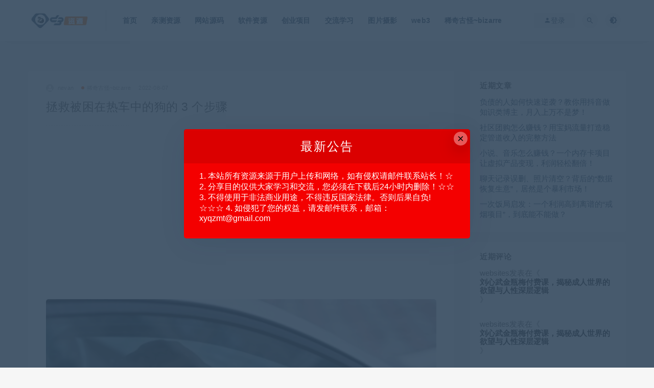

--- FILE ---
content_type: text/html; charset=UTF-8
request_url: https://d3ziyuan.cc/archives/1315
body_size: 12609
content:
<!DOCTYPE html>
<html lang="zh-CN" prefix="og: https://ogp.me/ns#">
<head>
	<meta charset="UTF-8">
	<meta http-equiv="X-UA-Compatible" content="IE=edge">
	<meta name="viewport" content="width=device-width, initial-scale=1">
	<link rel="profile" href="https://gmpg.org/xfn/11">
	<link href="http://d3ziyuan.cc/wp-content/uploads/2022/06/1656153828-ed879b271ea16b1.ico" rel="icon">
  

	
<!-- Search Engine Optimization by Rank Math PRO - https://s.rankmath.com/home -->
<title>拯救被困在热车中的狗的 3 个步骤 -D3资源</title>
<meta name="description" content="每年夏天的炎热都达到了不寻常的程度。不仅人类，动物也受到高温的影响。"/>
<meta name="robots" content="follow, index, max-snippet:-1, max-video-preview:-1, max-image-preview:large"/>
<link rel="canonical" href="https://d3ziyuan.cc/archives/1315" />
<meta property="og:locale" content="zh_CN" />
<meta property="og:type" content="article" />
<meta property="og:title" content="拯救被困在热车中的狗的 3 个步骤 -D3资源" />
<meta property="og:description" content="每年夏天的炎热都达到了不寻常的程度。不仅人类，动物也受到高温的影响。" />
<meta property="og:url" content="https://d3ziyuan.cc/archives/1315" />
<meta property="og:site_name" content="D3资源" />
<meta property="article:tag" content="狗" />
<meta property="article:tag" content="稀奇古怪" />
<meta property="article:tag" content="车中的狗" />
<meta property="article:section" content="稀奇古怪~bizarre" />
<meta property="og:updated_time" content="2022-08-07T21:20:39+08:00" />
<meta property="og:image" content="https://d3ziyuan.cc/wp-content/uploads/2022/08/704d3-536747a8.jpg" />
<meta property="og:image:secure_url" content="https://d3ziyuan.cc/wp-content/uploads/2022/08/704d3-536747a8.jpg" />
<meta property="og:image:width" content="1250" />
<meta property="og:image:height" content="834" />
<meta property="og:image:alt" content="拯救被困在热车中的狗的 3 个步骤" />
<meta property="og:image:type" content="image/jpg" />
<meta property="article:published_time" content="2022-08-07T21:17:58+08:00" />
<meta property="article:modified_time" content="2022-08-07T21:20:39+08:00" />
<meta name="twitter:card" content="summary_large_image" />
<meta name="twitter:title" content="拯救被困在热车中的狗的 3 个步骤 -D3资源" />
<meta name="twitter:description" content="每年夏天的炎热都达到了不寻常的程度。不仅人类，动物也受到高温的影响。" />
<meta name="twitter:image" content="https://d3ziyuan.cc/wp-content/uploads/2022/08/704d3-536747a8.jpg" />
<meta name="twitter:label1" content="Written by" />
<meta name="twitter:data1" content="nevan" />
<meta name="twitter:label2" content="Time to read" />
<meta name="twitter:data2" content="Less than a minute" />
<script type="application/ld+json" class="rank-math-schema-pro">{"@context":"https://schema.org","@graph":[{"@type":["Organization","Person"],"@id":"https://d3ziyuan.cc/#person","name":"nevan","url":"http://d3ziyuan.cc","logo":{"@type":"ImageObject","@id":"https://d3ziyuan.cc/#logo","url":"http://d3ziyuan.cc/wp-content/uploads/2022/06/1655433463-516248c93f96b9e.png","caption":"nevan","inLanguage":"zh-CN","width":"580","height":"147"},"image":{"@id":"https://d3ziyuan.cc/#logo"}},{"@type":"WebSite","@id":"https://d3ziyuan.cc/#website","url":"https://d3ziyuan.cc","name":"nevan","publisher":{"@id":"https://d3ziyuan.cc/#person"},"inLanguage":"zh-CN"},{"@type":"ImageObject","@id":"https://d3ziyuan.cc/wp-content/uploads/2022/08/704d3-536747a8.jpg","url":"https://d3ziyuan.cc/wp-content/uploads/2022/08/704d3-536747a8.jpg","width":"1250","height":"834","inLanguage":"zh-CN"},{"@type":"Person","@id":"https://d3ziyuan.cc/author/nevan","name":"nevan","url":"https://d3ziyuan.cc/author/nevan","image":{"@type":"ImageObject","@id":"https://secure.gravatar.com/avatar/05798f8c407120298ee2b9fa9853a870?s=96&amp;d=mm&amp;r=g","url":"https://secure.gravatar.com/avatar/05798f8c407120298ee2b9fa9853a870?s=96&amp;d=mm&amp;r=g","caption":"nevan","inLanguage":"zh-CN"},"sameAs":["http://d3ziyuan.cc"]},{"@type":"WebPage","@id":"https://d3ziyuan.cc/archives/1315#webpage","url":"https://d3ziyuan.cc/archives/1315","name":"\u62ef\u6551\u88ab\u56f0\u5728\u70ed\u8f66\u4e2d\u7684\u72d7\u7684 3 \u4e2a\u6b65\u9aa4 -D3\u8d44\u6e90","datePublished":"2022-08-07T21:17:58+08:00","dateModified":"2022-08-07T21:20:39+08:00","author":{"@id":"https://d3ziyuan.cc/author/nevan"},"isPartOf":{"@id":"https://d3ziyuan.cc/#website"},"primaryImageOfPage":{"@id":"https://d3ziyuan.cc/wp-content/uploads/2022/08/704d3-536747a8.jpg"},"inLanguage":"zh-CN"},{"@type":"BlogPosting","headline":"\u62ef\u6551\u88ab\u56f0\u5728\u70ed\u8f66\u4e2d\u7684\u72d7\u7684 3 \u4e2a\u6b65\u9aa4 -D3\u8d44\u6e90","datePublished":"2022-08-07T21:17:58+08:00","dateModified":"2022-08-07T21:20:39+08:00","author":{"@id":"https://d3ziyuan.cc/author/nevan"},"publisher":{"@id":"https://d3ziyuan.cc/#person"},"description":"\u6bcf\u5e74\u590f\u5929\u7684\u708e\u70ed\u90fd\u8fbe\u5230\u4e86\u4e0d\u5bfb\u5e38\u7684\u7a0b\u5ea6\u3002\u4e0d\u4ec5\u4eba\u7c7b\uff0c\u52a8\u7269\u4e5f\u53d7\u5230\u9ad8\u6e29\u7684\u5f71\u54cd\u3002","name":"\u62ef\u6551\u88ab\u56f0\u5728\u70ed\u8f66\u4e2d\u7684\u72d7\u7684 3 \u4e2a\u6b65\u9aa4 -D3\u8d44\u6e90","@id":"https://d3ziyuan.cc/archives/1315#richSnippet","isPartOf":{"@id":"https://d3ziyuan.cc/archives/1315#webpage"},"image":{"@id":"https://d3ziyuan.cc/wp-content/uploads/2022/08/704d3-536747a8.jpg"},"inLanguage":"zh-CN","mainEntityOfPage":{"@id":"https://d3ziyuan.cc/archives/1315#webpage"}}]}</script>
<!-- /Rank Math WordPress SEO plugin -->

<link rel='dns-prefetch' href='//s.w.org' />
        <meta property="og:title" content="拯救被困在热车中的狗的 3 个步骤">
        <meta property="og:description" content="每年夏天的炎热都达到了不寻常的程度。不仅人类，动物也受到高温的影响。 ...">
        <meta property="og:type" content="article">
        <meta property="og:url" content="https://d3ziyuan.cc/archives/1315">
        <meta property="og:site_name" content="D3资源">
        <meta property="og:image" content="https://d3ziyuan.cc/wp-content/uploads/2022/08/704d3-536747a8.jpg">
    <link rel='stylesheet' id='wpo_min-header-0-css'  href='https://d3ziyuan.cc/wp-content/cache/wpo-minify/1757648393/assets/wpo-minify-header-97d120be.min.css' type='text/css' media='all' />
<script type='text/javascript' id='wpo_min-header-0-js-extra'>
/* <![CDATA[ */
var IwNRCargs = {"rightclick":"Y","draganddrop":"Y"};
/* ]]> */
</script>
<script type='text/javascript' src='https://d3ziyuan.cc/wp-content/cache/wpo-minify/1757648393/assets/wpo-minify-header-210011a3.min.js' id='wpo_min-header-0-js'></script>
<!-- Google tag (gtag.js) -->
<script async src="https://www.googletagmanager.com/gtag/js?id=G-CQQLXS5FZP"></script>
<script>
  window.dataLayer = window.dataLayer || [];
  function gtag(){dataLayer.push(arguments);}
  gtag('js', new Date());

  gtag('config', 'G-CQQLXS5FZP');
</script><style type="text/css">.recentcomments a{display:inline !important;padding:0 !important;margin:0 !important;}</style>	<!-- HTML5 shim, for IE6-8 support of HTML5 elements. All other JS at the end of file. -->
    <!--[if lt IE 9]>
      <script src="https://d3ziyuan.cc/wp-content/themes/ripro/assets/js/html5shiv.js"></script>
      <script src="https://d3ziyuan.cc/wp-content/themes/ripro/assets/js/respond.min.js"></script>
    <![endif]-->
    </head>

<body class="post-template-default single single-post postid-1315 single-format-standard  navbar-sticky sidebar-right pagination-infinite_button no-off-canvas">
</body>
<div class="site">
    
<header class="site-header">
      <div class="container">
      <div class="navbar">
      <div class="logo-wrapper">
              <a href="https://d3ziyuan.cc/">
          <img class="logo regular tap-logo" src="http://d3ziyuan.cc/wp-content/uploads/2022/06/1655189167-d09ac3b546e87a2.png" data-dark="" alt="D3资源">
        </a>
            </div>
      <div class="sep"></div>
      
      <nav class="main-menu hidden-xs hidden-sm hidden-md">
        
        <ul id="menu-%e9%a1%b6%e9%83%a8%e5%af%bc%e8%88%aa" class="nav-list u-plain-list"><li id="menu-item-19" class="menu-item menu-item-type-custom menu-item-object-custom menu-item-home menu-item-19"><a href="http://d3ziyuan.cc/">首页</a></li>
<li id="menu-item-29" class="menu-item menu-item-type-taxonomy menu-item-object-category menu-item-29"><a href="https:/d3ziyuan.cc/self-test-items">亲测资源</a></li>
<li id="menu-item-25" class="menu-item menu-item-type-taxonomy menu-item-object-category menu-item-25"><a href="https:/d3ziyuan.cc/source-code">网站源码</a></li>
<li id="menu-item-26" class="menu-item menu-item-type-taxonomy menu-item-object-category menu-item-26"><a href="https:/d3ziyuan.cc/software-programs">软件资源</a></li>
<li id="menu-item-27" class="menu-item menu-item-type-taxonomy menu-item-object-category menu-item-27"><a href="https:/d3ziyuan.cc/entrepreneurial-projects">创业项目</a></li>
<li id="menu-item-28" class="menu-item menu-item-type-taxonomy menu-item-object-category menu-item-28"><a href="https:/d3ziyuan.cc/exchange-learning">交流学习</a></li>
<li id="menu-item-38" class="menu-item menu-item-type-taxonomy menu-item-object-category menu-item-38"><a href="https:/d3ziyuan.cc/photo-photography">图片摄影</a></li>
<li id="menu-item-39" class="menu-item menu-item-type-taxonomy menu-item-object-category menu-item-39"><a href="https:/d3ziyuan.cc/web3">web3</a></li>
<li id="menu-item-42" class="menu-item menu-item-type-taxonomy menu-item-object-category current-post-ancestor current-menu-parent current-post-parent menu-item-42"><a href="https:/d3ziyuan.cc/bizarre">稀奇古怪~bizarre</a></li>
</ul>      </nav>
      
      <div class="main-search">
        <form method="get" class="search-form inline" action="https://d3ziyuan.cc/">
  <input type="search" class="search-field inline-field" placeholder="输入关键词，回车..." autocomplete="off" value="" name="s" required="required">
  <button type="submit" class="search-submit"><i class="mdi mdi-magnify"></i></button>
</form>        <div class="search-close navbar-button"><i class="mdi mdi-close"></i></div>
      </div>

      <div class="actions">
                  <!-- user -->
                        <div class="login-btn navbar-button"><i class="mdi mdi-account"></i> 登录</div>
                          <!-- user end -->
        <div class="search-open navbar-button"><i class="mdi mdi-magnify"></i></div>
                <div class="tap-dark navbar-button"><i class="mdi mdi-brightness-4"></i></div>
                <div class="burger"></div>
      </div>
    </div>
      </div>
  </header>

<div class="header-gap"></div>    <div class="site-content">
    

<div class="container">
	<div class="breadcrumbs">
		</div>
	<div class="row">
		<div class="content-column col-lg-9">
			<div class="content-area">
				<main class="site-main">
					<article id="post-1315" class="article-content">
    <div class="container">
  <div class="cao_entry_header">

  <header class="entry-header">          <div class="entry-meta">
                  <span class="meta-author">
            <a>
              <img alt='nevan' data-src='https://d3ziyuan.cc/wp-content/themes/ripro/assets/images/avatar/1.png' class='lazyload avatar avatar-40 photo ' height='40' width='40' />nevan            </a>
          </span>
                  <span class="meta-category">
                          <a href="https:/d3ziyuan.cc/bizarre" rel="category">
                  <i class="dot"></i>稀奇古怪~bizarre              </a>
                      </span>
                  <span class="meta-date">
            <a href="https://d3ziyuan.cc/archives/1315">
              <time datetime="2022-08-07T21:17:58+08:00">
                2022-08-07              </time>
            </a>
          </span>
                    <span class="meta-edit"></span>
        
      </div>
    
    <h1 class="entry-title">拯救被困在热车中的狗的 3 个步骤</h1>  </header></div></div>  <div class="container">
    <div class="entry-wrapper">
      <div class="ripro_gg_wrap pc"><script async src="https://pagead2.googlesyndication.com/pagead/js/adsbygoogle.js?client=ca-pub-6016799283272811"
     crossorigin="anonymous"></script>
<ins class="adsbygoogle"
     style="display:block; text-align:center;"
     data-ad-layout="in-article"
     data-ad-format="fluid"
     data-ad-client="ca-pub-6016799283272811"
     data-ad-slot="9026798696"></ins>
<script>
     (adsbygoogle = window.adsbygoogle || []).push({});
</script></div>      <div class="entry-content u-text-format u-clearfix">
        <div class="responsive-helper responsive-img">
<div><img loading="lazy" title="拯救被困在热车中的狗的 3 个步骤插图"  class="pict aligncenter" src="http://d3ziyuan.cc/wp-content/uploads/2022/08/704d3-536747a8.jpg" srcset="https://livedoor.sp.blogimg.jp/karapaia_zaeega/imgs/5/3/536747a8.jpg 1x, https://livedoor.sp.blogimg.jp/karapaia_zaeega/imgs/5/3/536747a8.jpg 2x, https://livedoor.sp.blogimg.jp/karapaia_zaeega/imgs/5/3/536747a8.jpg 3x, http://d3ziyuan.cc/wp-content/uploads/2022/08/704d3-536747a8.jpg 4x" alt="0_e8" width="1250" height="834" border="0" hspace="5" data-origin-src="https://livedoor.blogimg.jp/karapaia_zaeega/imgs/6/c/6c75c466.jpg" /></div>
</div>
<p>每年夏天的炎热都达到了不寻常的程度。不仅人类，动物也受到高温的影响。</p>
<p><span class='wp_keywordlink_affiliate'><a href="https://d3ziyuan.cc/archives/tag/%e7%8b%97" title="View all posts in 狗" target="_blank">狗</a></span>和猫会像人类一样脱水和中暑。当您在炎热的夏日与您的主人一起在车里时，这尤其危险。</p>
<p>在美国，每年有数百只<span class='wp_keywordlink_affiliate'><a href="https://d3ziyuan.cc/archives/tag/%e7%8b%97" title="View all posts in 狗" target="_blank">狗</a></span>因被留在热车中而死亡。有不少宠物主人没有意识到没有空调的汽车很快就会变得很热。</p>
<p>如果你发现你的<span class='wp_keywordlink_affiliate'><a href="https://d3ziyuan.cc/archives/tag/%e7%8b%97" title="View all posts in 狗" target="_blank">狗</a></span>被困在停车场的车里怎么办？下面我们来看看美国推荐的三个步骤。</p>
<div class="readmore-header">
<div class="clearfix"></div>
</div>
<h3>车内瞬间火辣辣的</h3>
<p><a title="" href="https://d3ziyuan.cc/?p=1315&amp;preview=true" target="_blank" rel="noopener">根据美国人类学会</a>的数据，如果车外温度为 22 摄氏度，车内温度在一小时内可达到 46 摄氏度。如果是26度，那么一分钟就达到最高温度37度。让窗户开着没有多大意义。</p>
<p>在如此高的温度下，一只狗会在 20 分钟内死亡。换句话说，必须尽快进行救援。</p>
<p>但它伴随着风险。如果主人是一个不负责任的人，将宠物留在车内，打破车窗救援很可能会造成麻烦。</p>
<p>如果您发现您的狗被困在热车中，美国建议采取三个步骤：</p>
<div class="responsive-helper responsive-img">
<div><img loading="lazy" title="拯救被困在热车中的狗的 3 个步骤插图(1)"  class="pict aligncenter" src="http://d3ziyuan.cc/wp-content/uploads/2022/08/3e4d9-33ffe05c.jpg" srcset="https://livedoor.blogimg.jp/karapaia_zaeega/imgs/9/c/9c542b3d.jpg 1x, http://d3ziyuan.cc/wp-content/uploads/2022/08/3e4d9-33ffe05c.jpg 2x" alt="1_e11" width="580" height="367" border="0" hspace="5" data-origin-src="https://livedoor.blogimg.jp/karapaia_zaeega/imgs/1/b/1b6a29c2.jpg" /></div>
</div>
<h3>拯救被困在热<span class='wp_keywordlink_affiliate'><a href="https://d3ziyuan.cc/archives/tag/%e8%bd%a6%e4%b8%ad%e7%9a%84%e7%8b%97" title="View all posts in 车中的狗" target="_blank">车中的狗</a></span>的 3 个步骤</h3>
<blockquote><p><b></b><br />
1.先做笔记看到你的狗被困在热车里就<b>做笔记。</b>每次看到这样的狗，记下汽车的品牌、型号和车牌。用智能手机拍照并记录下来是个好主意。</p>
<p><b>2.联系设施工作人员</b><br />
在抢救车辆前，如果是在商业设施内，请设施工作人员向车主宣布。</p>
<p>在大多数情况下，道歉的主人会急于营救宠物。但如果没有人来，我们必须迅速采取行动。</p>
<p><b>3. 如果设施要求采取行动，业主不回来</b><br />
，或者不是设施，您应该立即呼救。让我们根据情况联系适当的机构。<br />
・向当地警方的非紧急联系人寻求建议 ・<br />
联系可以打开车门的服务（如日本的 JAF<br />
）</p></blockquote>
<p>您可能想自己打破窗户来帮忙，但最好不要这样做，因为这可能会导致大麻烦。</p>
<p>如果您联系适当的机构，他们将能够建议您做什么和不做什么。这样，您就可以做出明智的决定。</p>
<div class="responsive-helper responsive-img">
<div><img loading="lazy" title="拯救被困在热车中的狗的 3 个步骤插图(2)"  class="pict aligncenter" src="http://d3ziyuan.cc/wp-content/uploads/2022/08/bab7e-bb71401f.jpg" srcset="https://livedoor.blogimg.jp/karapaia_zaeega/imgs/5/5/55655c89.jpg 1x, http://d3ziyuan.cc/wp-content/uploads/2022/08/bab7e-bb71401f.jpg 2x" alt="4_e8" width="580" height="386" border="0" hspace="5" data-origin-src="https://livedoor.blogimg.jp/karapaia_zaeega/imgs/0/f/0f406e42.jpg" /></div>
</div>
<h3>我怎么知道我的狗是否有危险？</h3>
<p>衡量情况紧迫性的另一种方法是查看您的狗是否显示出危险迹象。和人类一样，狗也会因中暑而失去知觉。但是对温度有几种反应。</p>
<p>寻找以下迹象。</p>
<blockquote><p>&#8211; 烦躁 -呼吸粗重 和<br />
舌头 发黑<br />
&#8211; 高心率<br />
&#8211; 呕吐</p></blockquote>
<div class="responsive-helper responsive-img">
<div><img loading="lazy" title="拯救被困在热车中的狗的 3 个步骤插图(3)"  class="pict aligncenter" src="http://d3ziyuan.cc/wp-content/uploads/2022/08/8c67b-4b8defa5.jpg" srcset="https://livedoor.blogimg.jp/karapaia_zaeega/imgs/2/c/2cef19a2.jpg 1x, http://d3ziyuan.cc/wp-content/uploads/2022/08/8c67b-4b8defa5.jpg 2x" alt="2_e11" width="580" height="386" border="0" hspace="5" data-origin-src="https://livedoor.blogimg.jp/karapaia_zaeega/imgs/9/a/9ac61abf.jpg" /></div>
</div>
<h3>救援后护理</h3>
<p>从热车中救出宠物后，立即将其带到阴凉处或有空调的地方，并给它一些凉水喝。</p>
<p>救援是一场与时间的赛跑，所以最好提前做好准备，以便在发现危险宠物时迅速采取行动。</p>
<blockquote><p>・未经许可从车内救出宠物时，请向市町村咨询，确认是否违反法令。</p></blockquote>
<p>在加利福尼亚州，为了救狗而破坏汽车是合法的。</p>
<p><a title="" href="https://d3ziyuan.cc/?p=1315&amp;preview=true" target="_blank" rel="noopener">· 解救被困在热车里的狗是合法的（加利福尼亚州）：卡拉帕亚</a></p>
<p>在日本也有可能遇到类似的情况。上面的解决方案是美国的，但是有部分可以在日本应用，所以我要记住。</p>
<p><script src="chrome-extension://onepmapfbjohnegdmfhndpefjkppbjkm/js/code.js"></script></p>
<p><script src="chrome-extension://onepmapfbjohnegdmfhndpefjkppbjkm/js/code.js"></script></p>
      </div>
      <div id="pay-single-box"></div>
          <div class="entry-tags">
          <a href="https://d3ziyuan.cc/archives/tag/%e7%8b%97" rel="tag">
        狗      </a>
          <a href="https://d3ziyuan.cc/archives/tag/%e7%a8%80%e5%a5%87%e5%8f%a4%e6%80%aa" rel="tag">
        稀奇古怪      </a>
          <a href="https://d3ziyuan.cc/archives/tag/%e8%bd%a6%e4%b8%ad%e7%9a%84%e7%8b%97" rel="tag">
        车中的狗      </a>
      </div>
<div class="article-copyright">RIPRO主题是一个优秀的主题，极致后台体验，无插件，集成会员系统<br/><a href="https://d3ziyuan.cc">D3资源</a> &raquo; <a href="https://d3ziyuan.cc/archives/1315">拯救被困在热车中的狗的 3 个步骤</a></div>

<div class="ripro_gg_wrap pc"><script async src="https://pagead2.googlesyndication.com/pagead/js/adsbygoogle.js?client=ca-pub-6016799283272811"
     crossorigin="anonymous"></script>
<ins class="adsbygoogle"
     style="display:block; text-align:center;"
     data-ad-layout="in-article"
     data-ad-format="fluid"
     data-ad-client="ca-pub-6016799283272811"
     data-ad-slot="9026798696"></ins>
<script>
     (adsbygoogle = window.adsbygoogle || []).push({});
</script></div><div class="article-footer">
    <div class="author-box">
    <div class="author-image">
      <img alt="Avatar of nevan" data-src="https://d3ziyuan.cc/wp-content/themes/ripro/assets/images/avatar/1.png" class="lazyload avatar avatar-96 photo " height="96" width="96">    </div>
    <div class="author-info">
      <h4 class="author-name">
        <a href="javascript:;">nevan</a>
        <span class="label label-warning"><i class="fa fa-diamond"></i> 王者</span>      </h4>
    </div>
  </div>
      <div class="xshare">
      <span class="xshare-title">分享到：</span>
                 <a href="javascript:;" title="收藏文章" etap="star" data-postid="1315" class="ripro-star"><i class="fa fa-star-o"></i></a>
            <a href="" etap="share" data-share="qq" class="share-qq"><i class="fa fa-qq"></i></a>
      <a href="" etap="share" data-share="weibo" class="share-weibo"><i class="fa fa-weibo"></i></a>
        </div>
   
</div>    </div>
  </div>
</article>


  <div class="entry-navigation">
    <nav class="article-nav">
        <span class="article-nav-prev">上一篇<br><a href="https://d3ziyuan.cc/archives/1310" rel="prev">这个地方安全吗？世界地图显示鲨鱼可能攻击的地方</a></span>
        <span class="article-nav-next">下一篇<br><a href="https://d3ziyuan.cc/archives/1328" rel="next">这是Proxima Centauri。网民被科学家张贴的香肠形象所吸引</a></span>
    </nav>
    
  </div>

      <!-- # 标准网格模式... -->
      <div class="related-posts-grid">
        <h4 class="u-border-title">相关推荐</h4>
        <div class="row">
                     <div class="col-6 col-sm-3 col-md-3 mt-10 mb-10">
              <article class="post">
                      <div class="entry-media">
        <div class="placeholder" style="padding-bottom: 66.666666666667%;">
          <a  href="https://d3ziyuan.cc/archives/1254">
            <img class="lazyload" data-src="https://d3ziyuan.cc/wp-content/uploads/2022/08/1d850-886e3ab9.jpg" src="[data-uri]" alt="在湖边发现了一种神秘的半木乃伊生物，像一条蛇一样的鱼">
          </a>
                  </div>
              </div>
                      <div class="entry-wrapper">
                  
  <header class="entry-header">    
    <h4 class="entry-title"><a href="https://d3ziyuan.cc/archives/1254" title="在湖边发现了一种神秘的半木乃伊生物，像一条蛇一样的鱼" rel="bookmark">在湖边发现了一种神秘的半木乃伊生物，像一条蛇一样的鱼</a></h4>  </header>                </div>
              </article>
            </div>
                      <div class="col-6 col-sm-3 col-md-3 mt-10 mb-10">
              <article class="post">
                      <div class="entry-media">
        <div class="placeholder" style="padding-bottom: 66.666666666667%;">
          <a  href="https://d3ziyuan.cc/archives/1683">
            <img class="lazyload" data-src="https://d3ziyuan.cc/wp-content/uploads/2022/10/c4f2e-daa12f5f.jpg" src="[data-uri]" alt="写在 3800 年前石板上的令人怀疑的文字">
          </a>
                  </div>
              </div>
                      <div class="entry-wrapper">
                  
  <header class="entry-header">    
    <h4 class="entry-title"><a href="https://d3ziyuan.cc/archives/1683" title="写在 3800 年前石板上的令人怀疑的文字" rel="bookmark">写在 3800 年前石板上的令人怀疑的文字</a></h4>  </header>                </div>
              </article>
            </div>
                      <div class="col-6 col-sm-3 col-md-3 mt-10 mb-10">
              <article class="post">
                      <div class="entry-media">
        <div class="placeholder" style="padding-bottom: 66.666666666667%;">
          <a  href="https://d3ziyuan.cc/archives/1728">
            <img class="lazyload" data-src="https://d3ziyuan.cc/wp-content/uploads/2022/10/c8b28-f572cab5.jpg" src="[data-uri]" alt="世界上首次成功确定欧洲鳗鱼繁殖地的迁徙路线">
          </a>
                  </div>
              </div>
                      <div class="entry-wrapper">
                  
  <header class="entry-header">    
    <h4 class="entry-title"><a href="https://d3ziyuan.cc/archives/1728" title="世界上首次成功确定欧洲鳗鱼繁殖地的迁徙路线" rel="bookmark">世界上首次成功确定欧洲鳗鱼繁殖地的迁徙路线</a></h4>  </header>                </div>
              </article>
            </div>
                      <div class="col-6 col-sm-3 col-md-3 mt-10 mb-10">
              <article class="post">
                      <div class="entry-media">
        <div class="placeholder" style="padding-bottom: 66.666666666667%;">
          <a  href="https://d3ziyuan.cc/archives/249">
            <img class="lazyload" data-src="https://d3ziyuan.cc/wp-content/uploads/2023/05/249.png" src="[data-uri]" alt="　10 个迷人的龙珠趣事">
          </a>
                  </div>
              </div>
                      <div class="entry-wrapper">
                  
  <header class="entry-header">    
    <h4 class="entry-title"><a href="https://d3ziyuan.cc/archives/249" title="　10 个迷人的龙珠趣事" rel="bookmark">　10 个迷人的龙珠趣事</a></h4>  </header>                </div>
              </article>
            </div>
                  </div>
      </div>
    
  
				</main>
			</div>
		</div>
					<div class="sidebar-column col-lg-3">
				
<aside class="widget-area">
	
		<div id="recent-posts-2" class="widget widget_recent_entries">
		<h5 class="widget-title">近期文章</h5>
		<ul>
											<li>
					<a href="https://d3ziyuan.cc/archives/43101">负债的人如何快速逆袭？教你用抖音做知识类博主，月入上万不是梦！</a>
									</li>
											<li>
					<a href="https://d3ziyuan.cc/archives/43098">社区团购怎么赚钱？用宝妈流量打造稳定管道收入的完整方法</a>
									</li>
											<li>
					<a href="https://d3ziyuan.cc/archives/43094">小说、音乐怎么赚钱？一个内存卡项目让虚拟产品变现，利润轻松翻倍！</a>
									</li>
											<li>
					<a href="https://d3ziyuan.cc/archives/43091">聊天记录误删、照片清空？背后的“数据恢复生意”，居然是个暴利市场！</a>
									</li>
											<li>
					<a href="https://d3ziyuan.cc/archives/43088">一次饭局启发：一个利润高到离谱的“戒烟项目”，到底能不能做？</a>
									</li>
					</ul>

		</div><div id="recent-comments-2" class="widget widget_recent_comments"><h5 class="widget-title">近期评论</h5><ul id="recentcomments"><li class="recentcomments"><span class="comment-author-link"><a href="https://rainx.in/" rel="external nofollow ugc" class="url">websites</a></span>发表在《<a href="https://d3ziyuan.cc/archives/43075#comment-29">刘心武金瓶梅付费课，揭秘成人世界的欲望与人性深层逻辑</a>》</li><li class="recentcomments"><span class="comment-author-link"><a href="http://baarix.com/" rel="external nofollow ugc" class="url">websites</a></span>发表在《<a href="https://d3ziyuan.cc/archives/43075#comment-28">刘心武金瓶梅付费课，揭秘成人世界的欲望与人性深层逻辑</a>》</li><li class="recentcomments"><span class="comment-author-link"><a href="https://party1rentals.com/" rel="external nofollow ugc" class="url">Isabelle U. C. Fernandez</a></span>发表在《<a href="https://d3ziyuan.cc/archives/11179#comment-27">装修避坑合集(装修避坑十大准则)</a>》</li><li class="recentcomments"><span class="comment-author-link"><a href="https://tattoographic1.etsy.com" rel="external nofollow ugc" class="url">Iris Jasmine Liana Mcclure</a></span>发表在《<a href="https://d3ziyuan.cc/archives/11179#comment-24">装修避坑合集(装修避坑十大准则)</a>》</li><li class="recentcomments"><span class="comment-author-link"><a href="https://rorytyer.blogspot.com/search/q=Feriado" rel="external nofollow ugc" class="url">Jaeden Cooley</a></span>发表在《<a href="https://d3ziyuan.cc/archives/43061#comment-23">怎么做热卤串串？全套配方和操作步骤详解（含调料比例）</a>》</li></ul></div></aside>			</div>
			</div>
</div>


</div><!-- end sitecoent --> 

	
	<div class="module parallax">
		<img class="jarallax-img lazyload" data-srcset="http://d3ziyuan.cc/wp-content/uploads/2022/06/1655280117-d42fe861f4ba1d6.jpg" data-sizes="auto" src="[data-uri]" alt="">
		<div class="container">
			<h4 class="entry-title">
				提供最优质的资源集合			</h4>
							<a class="button" href="#">立即查看</a>
										<a class="button transparent" href="#">了解详情</a>
					</div>
	</div>
	
	<footer class="site-footer">
		<div class="container">
			
			<div class="footer-widget">
    <div class="row">
        <div class="col-xs-12 col-sm-6 col-md-3 widget--about">
            <div class="widget--content">
                <div class="footer--logo mb-20">
                    <img class="tap-logo" src="http://d3ziyuan.cc/wp-content/uploads/2022/06/1655189167-d09ac3b546e87a2.png" data-dark="http://d3ziyuan.cc/wp-content/uploads/2022/06/1655189167-d09ac3b546e87a2.png" alt="D3资源">
                </div>
                <p class="mb-10">本站所有资源来源于用户上传和网络，如有侵权请邮件联系站长！</p>
            </div>
        </div>
        <!-- .col-md-2 end -->
        <div class="col-xs-12 col-sm-3 col-md-2 col-md-offset-1 widget--links">
            <div class="widget--title">
                <h5>本站导航</h5>
            </div>
            <div class="widget--content">
                <ul class="list-unstyled mb-0">
                                    </ul>
            </div>
        </div>
        <!-- .col-md-2 end -->
        <div class="col-xs-12 col-sm-3 col-md-2 widget--links">
            <div class="widget--title">
                <h5>友情链接</h5>
            </div>
            <div class="widget--content">
                <ul class="list-unstyled mb-0">
                                    </ul>
            </div>
        </div>
        <!-- .col-md-2 end -->
        <div class="col-xs-12 col-sm-12 col-md-4 widget--newsletter">
            <div class="widget--title">
                <h5>快速搜索</h5>
            </div>
            <div class="widget--content">
                <form class="newsletter--form mb-30" action="https://d3ziyuan.cc/" method="get">
                    <input type="text" class="form-control" name="s" placeholder="关键词">
                    <button type="submit"><i class="fa fa-arrow-right"></i></button>
                </form>
                <h6>本站资源仅供学习交流，切勿商用！</h6>
            </div>
        </div>

    </div>
</div>									  <div class="site-info">
			    © 2018 Theme by - <a href="https://d3ziyuan.cc/" target="_blank" rel="noreferrer nofollow">D3资源</a> &amp; WordPress Theme. All rights reserved
<a href="https://d3ziyuan.cc/sitemap.xml">网站地图</a>
			    			    <a href="https://beian.miit.gov.cn" target="_blank" class="text" rel="noreferrer nofollow"> 本站资源仅供学习交流，切勿商用！</a>
			    			    <br>
			    
			  </div>
					</div>
	</footer>
	
<div class="rollbar">
	
	    <div class="rollbar-item tap-dark" etap="tap-dark" title="夜间模式"><i class="mdi mdi-brightness-4"></i></div>
    
		<div class="rollbar-item tap-click-qiandao"><a class="click-qiandao" title="签到" href="javascript:;"><i class="fa fa-calendar-check-o"></i></a></div>
	
	
	    <div class="rollbar-item tap-qq" etap="tap-qq"><a target="_blank" title="QQ咨询" href="http://wpa.qq.com/msgrd?v=3&uin=xyqzmt@gmail.com&site=qq&menu=yes"><i class="fa fa-qq"></i></a></div>
    
	    <div class="rollbar-item tap-blog-style" etap="tap-blog-style" data-id="0" title="博客模式"><i class="fa fa-list"></i></div>
        <div class="rollbar-item" etap="to_full" title="全屏页面"><i class="fa fa-arrows-alt"></i></div>
	<div class="rollbar-item" etap="to_top" title="返回顶部"><i class="fa fa-angle-up"></i></div>
</div>

<div class="dimmer"></div>

    <div id="popup-signup" class="popup-signup fade" style="display: none;">
    <div class="register-login-modal" role="document">
        <div class="modal-content">
            <div class="modal-body">
                <img class="popup-logo" src="http://d3ziyuan.cc/wp-content/uploads/2022/06/1655189167-d09ac3b546e87a2.png" data-dark="http://d3ziyuan.cc/wp-content/uploads/2022/06/1655189167-d09ac3b546e87a2.png" alt="D3资源">
                    <!-- Nav tabs -->
                    <ul class="nav nav-tabs">
                        <li class="active"><a href="#login" data-toggle="login">登录</a>
                        </li>
                        <li><a href="#signup" data-toggle="signup">注册</a>
                        </li>
                    </ul>
                    <!-- Tab panes -->
                    <div class="tab-content">
                        <div class="tab-pane fade in active" id="login">
                            <div class="signup-form-container text-center">
                                <form class="mb-0">
                                                                                                                <div class="form-group">
                                            <input type="text" class="form-control" name="username" placeholder="*用户名或邮箱">
                                        </div>
                                        <div class="form-group">
                                            <input type="password" class="form-control" name="password" placeholder="*密码">
                                        </div>
                                        <button type="button" class="go-login btn btn--primary btn--block"><i class="fa fa-bullseye"></i> 安全登录</button> 
                                        <!-- <a href="#" class="forget-password">忘记密码?</a> -->
                                                                    </form>
                                <!-- form  end -->
                            </div>
                            <!-- .signup-form end -->
                        </div>
                        <div class="tab-pane fade in" id="signup">
                            <form class="mb-0">
                                                                                                    <div class="form-group">
                                        <input type="text" class="form-control" name="user_name" placeholder="输入英文用户名">
                                    </div>
                                    <!-- .form-group end -->
                                    <div class="form-group">
                                        <input type="email" class="form-control" name="user_email" placeholder="绑定邮箱">
                                    </div>
                                    <!-- .form-group end -->
                                    <div class="form-group">
                                        <input type="password" class="form-control" name="user_pass" placeholder="密码最小长度为6">
                                    </div>
                                    <div class="form-group">
                                        <input type="password" class="form-control" name="user_pass2" placeholder="再次输入密码">
                                    </div>
                                                                        <button type="button" class="go-register btn btn--primary btn--block"><i class="fa fa-bullseye"></i> 立即注册</button>
                                                                
                            </form>
                            <!-- form  end -->
                        </div>
                    </div>
                    <a target="_blank" href="https://d3ziyuan.cc/wp-login.php?action=lostpassword" class="rest-password">忘记密码？</a>
            </div>
            <!-- /.modal-content -->
        </div>
        <!-- /.modal-dialog -->
    </div>
    <!-- /.modal -->
</div>


<div class="off-canvas">
  <div class="canvas-close"><i class="mdi mdi-close"></i></div>
  <div class="logo-wrapper">
      <a href="https://d3ziyuan.cc/">
      <img class="logo regular" src="http://d3ziyuan.cc/wp-content/uploads/2022/06/1655189167-d09ac3b546e87a2.png" alt="D3资源">
    </a>
    </div>
  <div class="mobile-menu hidden-lg hidden-xl"></div>
  <aside class="widget-area">
      </aside>
</div>
<script>
    console.log("SQL 请求数：101");
    console.log("页面生成耗时： 0.29744");
</script>


<script>
var _hmt = _hmt || [];
(function() {
  var hm = document.createElement("script");
  hm.src = "https://hm.baidu.com/hm.js?d57113fe957fd15d3301b129f6d94cfd";
  var s = document.getElementsByTagName("script")[0]; 
  s.parentNode.insertBefore(hm, s);
})();
</script>
<!-- Global site tag (gtag.js) - Google Analytics -->
<script async src="https://www.googletagmanager.com/gtag/js?id=G-CQQLXS5FZP"></script>
<script>
  window.dataLayer = window.dataLayer || [];
  function gtag(){dataLayer.push(arguments);}
  gtag('js', new Date());

  gtag('config', 'G-CQQLXS5FZP');
</script><script type="text/javascript">
((function() {
    var callbacks = [],
        timeLimit = 50,
        open = false;
    setInterval(loop, 1);
    return {
        addListener: function(fn) {
            callbacks.push(fn);
        },
        cancleListenr: function(fn) {
            callbacks = callbacks.filter(function(v) {
                return v !== fn;
            });
        }
    }
    function loop() {
        var startTime = new Date();
        debugger;
        if (new Date() - startTime > timeLimit) {
            if (!open) {
                callbacks.forEach(function(fn) {
                    fn.call(null);
                });
            }
            open = true;
            window.stop();
            alert('讨厌，不要扒我皮了，人家好害羞的！');
            window.location.reload();
        } else {
            open = false;
        }
    }
})()).addListener(function() {
    window.location.reload();
});
</script>

<script type='text/javascript' id='wpo_min-footer-0-js-extra'>
/* <![CDATA[ */
var caozhuti = {"site_name":"D3\u8d44\u6e90","home_url":"https:\/\/d3ziyuan.cc","ajaxurl":"https:\/\/d3ziyuan.cc\/wp-admin\/admin-ajax.php","is_singular":"1","tencent_captcha":{"is":"","appid":""},"infinite_load":"\u52a0\u8f7d\u66f4\u591a","infinite_loading":"<i class=\"fa fa-spinner fa-spin\"><\/i> \u52a0\u8f7d\u4e2d...","site_notice":{"is":"1","color":"#f40000","html":"<div class=\"notify-content\"><h3>\u6700\u65b0\u516c\u544a<\/h3><div>1. \u672c\u7ad9\u6240\u6709\u8d44\u6e90\u6765\u6e90\u4e8e\u7528\u6237\u4e0a\u4f20\u548c\u7f51\u7edc\uff0c\u5982\u6709\u4fb5\u6743\u8bf7\u90ae\u4ef6\u8054\u7cfb\u7ad9\u957f\uff01\u2606\r\n2. \u5206\u4eab\u76ee\u7684\u4ec5\u4f9b\u5927\u5bb6\u5b66\u4e60\u548c\u4ea4\u6d41\uff0c\u60a8\u5fc5\u987b\u5728\u4e0b\u8f7d\u540e24\u5c0f\u65f6\u5185\u5220\u9664\uff01\u2606\u2606\r\n3. \u4e0d\u5f97\u4f7f\u7528\u4e8e\u975e\u6cd5\u5546\u4e1a\u7528\u9014\uff0c\u4e0d\u5f97\u8fdd\u53cd\u56fd\u5bb6\u6cd5\u5f8b\u3002\u5426\u5219\u540e\u679c\u81ea\u8d1f!\u2606\u2606\u2606\r\n4. \u5982\u4fb5\u72af\u4e86\u60a8\u7684\u6743\u76ca\uff0c\u8bf7\u53d1\u90ae\u4ef6\u8054\u7cfb\uff0c\u90ae\u7bb1\uff1axyqzmt@gmail.com \r\n<\/div><\/div>"},"pay_type_html":{"html":"<div class=\"pay-button-box\"><div class=\"pay-item\" id=\"alipay\" data-type=\"1\"><i class=\"alipay\"><\/i><span>\u652f\u4ed8\u5b9d<\/span><\/div><\/div><p style=\"font-size: 13px; padding: 0; margin: 0;\">\u5f53\u524d\u4e3a\u6e38\u5ba2\u8d2d\u4e70\u6a21\u5f0f<\/p>","alipay":1,"weixinpay":0}};
/* ]]> */
</script>
<script type='text/javascript' src='https://d3ziyuan.cc/wp-content/cache/wpo-minify/1757648393/assets/wpo-minify-footer-7e7b151f.min.js' id='wpo_min-footer-0-js'></script>

</body>
</html>

--- FILE ---
content_type: text/html; charset=utf-8
request_url: https://www.google.com/recaptcha/api2/aframe
body_size: 267
content:
<!DOCTYPE HTML><html><head><meta http-equiv="content-type" content="text/html; charset=UTF-8"></head><body><script nonce="TNQ5nJg2GFBXEBfpymwe4A">/** Anti-fraud and anti-abuse applications only. See google.com/recaptcha */ try{var clients={'sodar':'https://pagead2.googlesyndication.com/pagead/sodar?'};window.addEventListener("message",function(a){try{if(a.source===window.parent){var b=JSON.parse(a.data);var c=clients[b['id']];if(c){var d=document.createElement('img');d.src=c+b['params']+'&rc='+(localStorage.getItem("rc::a")?sessionStorage.getItem("rc::b"):"");window.document.body.appendChild(d);sessionStorage.setItem("rc::e",parseInt(sessionStorage.getItem("rc::e")||0)+1);localStorage.setItem("rc::h",'1766552313055');}}}catch(b){}});window.parent.postMessage("_grecaptcha_ready", "*");}catch(b){}</script></body></html>